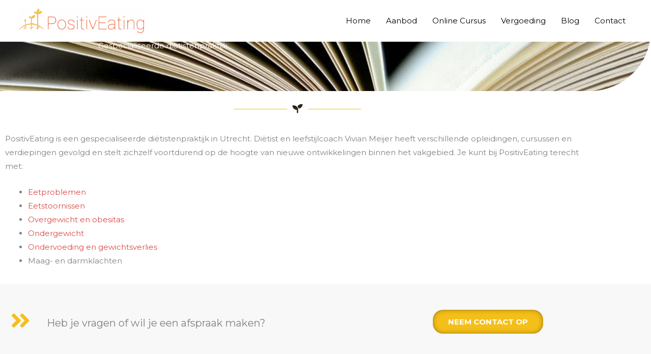

--- FILE ---
content_type: text/css
request_url: https://positiveating.nl/wp-content/cache/background-css/1/positiveating.nl/wp-content/uploads/elementor/css/post-1438.css?ver=1769533073&wpr_t=1769536674
body_size: 916
content:
.elementor-1438 .elementor-element.elementor-element-t2eckdn:not(.elementor-motion-effects-element-type-background), .elementor-1438 .elementor-element.elementor-element-t2eckdn > .elementor-motion-effects-container > .elementor-motion-effects-layer{background-image:var(--wpr-bg-84715b1c-8ab8-4962-b56e-3c04c36b3ab0);background-position:center center;background-size:cover;}.elementor-1438 .elementor-element.elementor-element-t2eckdn > .elementor-background-overlay{background-color:#000000;opacity:0.18;transition:background 0.3s, border-radius 0.3s, opacity 0.3s;}.elementor-1438 .elementor-element.elementor-element-t2eckdn > .elementor-container{max-width:640px;}.elementor-1438 .elementor-element.elementor-element-t2eckdn, .elementor-1438 .elementor-element.elementor-element-t2eckdn > .elementor-background-overlay{border-radius:0px 0px 120px 0px;}.elementor-1438 .elementor-element.elementor-element-t2eckdn{transition:background 0.3s, border 0.3s, border-radius 0.3s, box-shadow 0.3s;padding:80px 0px 80px 0px;}.elementor-1438 .elementor-element.elementor-element-c3ff2c9{text-align:center;}.elementor-1438 .elementor-element.elementor-element-c3ff2c9 .elementor-heading-title{color:#FFFFFF;}.elementor-1438 .elementor-element.elementor-element-9846176{--divider-border-style:solid;--divider-color:#F4BF18;--divider-border-width:1px;}.elementor-1438 .elementor-element.elementor-element-9846176 > .elementor-widget-container{margin:0px 450px 0px 450px;}.elementor-1438 .elementor-element.elementor-element-9846176 .elementor-divider-separator{width:100%;}.elementor-1438 .elementor-element.elementor-element-9846176 .elementor-divider{padding-block-start:15px;padding-block-end:15px;}.elementor-1438 .elementor-element.elementor-element-9846176.elementor-view-stacked .elementor-icon{background-color:#2D2212;}.elementor-1438 .elementor-element.elementor-element-9846176.elementor-view-framed .elementor-icon, .elementor-1438 .elementor-element.elementor-element-9846176.elementor-view-default .elementor-icon{color:#2D2212;border-color:#2D2212;}.elementor-1438 .elementor-element.elementor-element-9846176.elementor-view-framed .elementor-icon, .elementor-1438 .elementor-element.elementor-element-9846176.elementor-view-default .elementor-icon svg{fill:#2D2212;}.elementor-1438 .elementor-element.elementor-element-1aa5770:not(.elementor-motion-effects-element-type-background), .elementor-1438 .elementor-element.elementor-element-1aa5770 > .elementor-motion-effects-container > .elementor-motion-effects-layer{background-color:#f9f8f8;}.elementor-1438 .elementor-element.elementor-element-1aa5770{transition:background 0.3s, border 0.3s, border-radius 0.3s, box-shadow 0.3s;padding:40px 0px 40px 0px;}.elementor-1438 .elementor-element.elementor-element-1aa5770 > .elementor-background-overlay{transition:background 0.3s, border-radius 0.3s, opacity 0.3s;}.elementor-1438 .elementor-element.elementor-element-ee6adcb .elementor-icon-wrapper{text-align:center;}.elementor-1438 .elementor-element.elementor-element-ee6adcb.elementor-view-stacked .elementor-icon{background-color:#F4BF18;}.elementor-1438 .elementor-element.elementor-element-ee6adcb.elementor-view-framed .elementor-icon, .elementor-1438 .elementor-element.elementor-element-ee6adcb.elementor-view-default .elementor-icon{color:#F4BF18;border-color:#F4BF18;}.elementor-1438 .elementor-element.elementor-element-ee6adcb.elementor-view-framed .elementor-icon, .elementor-1438 .elementor-element.elementor-element-ee6adcb.elementor-view-default .elementor-icon svg{fill:#F4BF18;}.elementor-1438 .elementor-element.elementor-element-ee6adcb .elementor-icon{font-size:44px;}.elementor-1438 .elementor-element.elementor-element-ee6adcb .elementor-icon svg{height:44px;}.elementor-bc-flex-widget .elementor-1438 .elementor-element.elementor-element-97cb8ba.elementor-column .elementor-widget-wrap{align-items:center;}.elementor-1438 .elementor-element.elementor-element-97cb8ba.elementor-column.elementor-element[data-element_type="column"] > .elementor-widget-wrap.elementor-element-populated{align-content:center;align-items:center;}.elementor-1438 .elementor-element.elementor-element-ac7aa7a .elementor-heading-title{font-size:20px;}.elementor-1438 .elementor-element.elementor-element-5efca23 .elementor-button{background-color:#F4BF18;box-shadow:0px 0px 10px 0px rgba(66, 54.00000000000001, 24.000000000000004, 0.5) inset;border-radius:20px 20px 20px 20px;}.elementor-1438 .elementor-element.elementor-element-5efca23 .elementor-button:hover, .elementor-1438 .elementor-element.elementor-element-5efca23 .elementor-button:focus{color:#FFFFFF;}.elementor-1438 .elementor-element.elementor-element-5efca23 .elementor-button:hover svg, .elementor-1438 .elementor-element.elementor-element-5efca23 .elementor-button:focus svg{fill:#FFFFFF;}:root{--page-title-display:none;}@media(max-width:1024px){.elementor-1438 .elementor-element.elementor-element-t2eckdn, .elementor-1438 .elementor-element.elementor-element-t2eckdn > .elementor-background-overlay{border-radius:0px 0px 80px 0px;}.elementor-1438 .elementor-element.elementor-element-74a8848 > .elementor-element-populated{padding:0px 40px 0px 40px;}.elementor-1438 .elementor-element.elementor-element-9846176 > .elementor-widget-container{margin:0px 300px 0px 300px;}.elementor-1438 .elementor-element.elementor-element-1aa5770{padding:25px 0px 25px 0px;}.elementor-1438 .elementor-element.elementor-element-ac7aa7a > .elementor-widget-container{padding:0px 0px 0px 0px;}.elementor-1438 .elementor-element.elementor-element-ac7aa7a{text-align:center;}}@media(max-width:767px){.elementor-1438 .elementor-element.elementor-element-t2eckdn, .elementor-1438 .elementor-element.elementor-element-t2eckdn > .elementor-background-overlay{border-radius:0px 0px 40px 0px;}.elementor-1438 .elementor-element.elementor-element-8c588dc{z-index:0;}.elementor-1438 .elementor-element.elementor-element-9846176 > .elementor-widget-container{margin:0px 0px 0px 0px;}.elementor-1438 .elementor-element.elementor-element-9846176 .elementor-divider-separator{width:30%;margin:0 auto;margin-center:0;}.elementor-1438 .elementor-element.elementor-element-9846176 .elementor-divider{text-align:center;padding-block-start:2px;padding-block-end:2px;}.elementor-1438 .elementor-element.elementor-element-9846176{--divider-icon-size:17px;}.elementor-1438 .elementor-element.elementor-element-ee6adcb .elementor-icon{font-size:25px;}.elementor-1438 .elementor-element.elementor-element-ee6adcb .elementor-icon svg{height:25px;}.elementor-1438 .elementor-element.elementor-element-ac7aa7a > .elementor-widget-container{padding:0px 25px 10px 25px;}.elementor-1438 .elementor-element.elementor-element-ac7aa7a{text-align:center;}.elementor-1438 .elementor-element.elementor-element-ac7aa7a .elementor-heading-title{font-size:16px;}.elementor-1438 .elementor-element.elementor-element-5efca23 > .elementor-widget-container{margin:-7px 0px 0px 0px;}.elementor-1438 .elementor-element.elementor-element-5efca23 .elementor-button{font-size:15px;}}@media(min-width:768px){.elementor-1438 .elementor-element.elementor-element-ad9ee62{width:7%;}.elementor-1438 .elementor-element.elementor-element-97cb8ba{width:63.957%;}.elementor-1438 .elementor-element.elementor-element-ea02c5a{width:22.043%;}.elementor-1438 .elementor-element.elementor-element-855e406{width:7%;}}@media(max-width:1024px) and (min-width:768px){.elementor-1438 .elementor-element.elementor-element-ad9ee62{width:2%;}.elementor-1438 .elementor-element.elementor-element-97cb8ba{width:64%;}.elementor-1438 .elementor-element.elementor-element-ea02c5a{width:28%;}.elementor-1438 .elementor-element.elementor-element-855e406{width:2%;}}